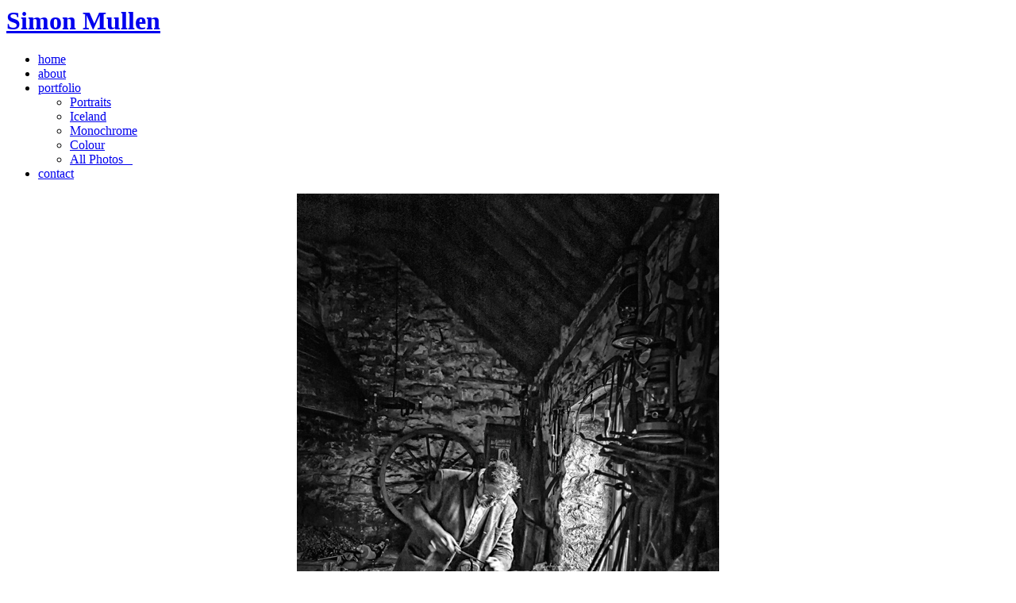

--- FILE ---
content_type: text/html; charset=UTF-8
request_url: http://simonmullen.org/
body_size: 784
content:
<html>
<head>
<title>
Simon Mullen</title>
<!-- <style> @import 'style/main.css'; </style> -->
<link  rel="stylesheet" type="text/css" href="style/main.css" />
<script src="scripts/jquery-1.11.3.min.js"></script>


<script src="scripts/jquery.bxslider.min.js"></script>
<link rel="icon" src="/favicon.ico" />
</head>

<body>

<div class="shadowbox">

<header>

  <h1><a href="index.php">Simon Mullen</a></h1>

<nav>
<ul id="primarylist">
<li><a href="/">home</a></li>
<li><a href="about.php">about</a></li>
<li class="pfli">
  <a href="portfolio.php">portfolio <i class="fa fa-angle-down"></i></a>
  <ul id="portfoliolist">
    <li><a href="collection.php?name=portraits">Portraits</a></li><li><a href="collection.php?name=iceland">Iceland</a></li><li><a href="collection.php?name=monochrome">Monochrome</a></li><li><a href="collection.php?name=colour">Colour</a></li>
  <li><a href="portfolio.php">All Photos&nbsp;&nbsp;&nbsp;<i class="fa fa-angle-right"></i></a></li>
  </ul>
</li>
<li><a href="contact.php">contact</a></li>
</uL>
</nav>

</header>

<div id="main">
<div id="home" style="margin-bottom: 95px;text-align:center;">

<style>@import "style/jquery.bxslider.css";</style>

<img src="getphoto.php?name=forge-filer-fixed" />


    

</div>

</div> 
<footer>
<span class="bottomleft">Copyright &copy; 2015 Simon Mullen, All Rights Reserved.</span>
<span class="bottomright">Developed by <a href="http://www.michaelmullen.org" style="font-size:13px;"> Michael Mullen</a></span>
</footer>


					    <script src="scripts/main.js"></script>
 
</body>
</html>


